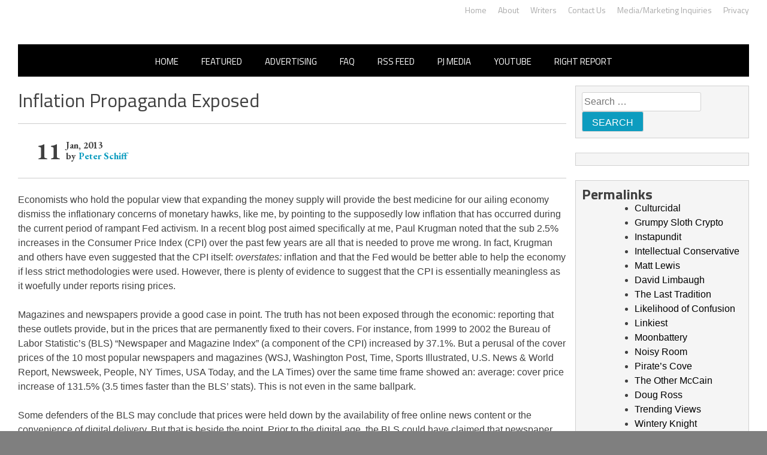

--- FILE ---
content_type: application/javascript;charset=UTF-8
request_url: https://api.condorx.io/cxb/get.json?wg=275228&c=15&u=https%3A%2F%2Frightwingnews.com%2Fcolumn-2%2Finflation-propaganda-exposed%2F&s=&t=Inflation%20Propaganda%20Exposed%20%20%20%E2%80%93%20John%20Hawkins%27%20Right%20Wing&k=&si=394c8d25-2254-c8cf-bafc-0ec57d9cd757&cb=CONDORX_widget_8016565387859&p=202133&w=253878&i=8016565387859&ps=c7998e9e-b2d3-d9c0-771a-eaabfd448368&g=0&gc=
body_size: 3567
content:
CONDORX_widget_8016565387859({"tiles":[{"title":"Did They Lie To Us In This Movie?","postId":-209720,"displayName":"Brainberries","domain":"brainberries.co","url":"https://brainberries.co/movietv/8-must-watch-movies-based-on-true-events/","impressionUrls":["PIXEL_CLICKhttps://c.mgid.com/c?pv=2&v=0|0|0|md2tb_eq7mu45wStgOoJwPhlOG2jtvrgWVIMa4BH8z5zGU6o11I4YmymMJLGRRQyU9ezLeYkKUxiukdHQigwU-AhMnVT7PoNneK25bpvUd-NCAyCpjv1BkEXfbAXjQBW&cid=756908&f=1&h2=RGCnD2pppFaSHdacZpvmnoD4n-pGtZ1amFZsLc7xvLquV62-uZZkkcYFi6lvPhzHJWOHMYlgp7jG8ygfhlNUHg**&rid=39599480-ff1a-11f0-8909-d404e6f9ac40&psid=253878"],"clickUrl":"https://click.condorx.io/cxa/ck.json?d=[base64]","description":"","cx":"paid","metatags":"","ecpm":1.1982,"trackers":{"clickPixels":["https://c.mgid.com/c?pv=2&v=0|0|0|md2tb_eq7mu45wStgOoJwPhlOG2jtvrgWVIMa4BH8z5zGU6o11I4YmymMJLGRRQyU9ezLeYkKUxiukdHQigwU-AhMnVT7PoNneK25bpvUd-NCAyCpjv1BkEXfbAXjQBW&cid=756908&f=1&h2=RGCnD2pppFaSHdacZpvmnoD4n-pGtZ1amFZsLc7xvLquV62-uZZkkcYFi6lvPhzHJWOHMYlgp7jG8ygfhlNUHg**&rid=39599480-ff1a-11f0-8909-d404e6f9ac40&psid=253878"]},"pecpm":0.008185,"pcpc":0.000311,"pcpm":0.311,"mediaType":0,"bannerAd":false,"imageUrl":"https://s-img.mgid.com/g/14716834/492x328/-/[base64].webp?v=1769914854-CAECxwrXw_odC2y3j_oZQyWoUIGsqerJvcYzsnKKJN8","recWebsiteId":209720,"typeId":4,"isAjaxClk":false,"pc":"MC4wMDAzMTE="}],"widget":{"id":275228,"displayRows":1,"isSeenEvent":true,"title":"","config":"{\"CSS_CONFIG\":{\"tileHMargin\":15,\"wgtTextDir\":\"ltr\"},\"JS_CONFIG\":{\"mobTilesInRow\":1,\"tilesInRow\":1,\"vertMobWgt\":0,\"mobTiles\":1}}","type":1},"srcWebsiteId":253878,"rndid":8016565387859,"impressionPixels":["https://cm.mgid.com/m?cdsp=363889&adu=https%3A%2F%2Fucs01.condorx.io%2Fcxb%2Fcookiesync.json%3Fsspkey%3DMgidCPC%26sspuserid%3Da69c35a9-7670-496a-bf4b-c94a16118d25%26dspuserid%3D%7Bmuidn%7D"],"status":"SUCCESS","imageWidth":0,"imageHeight":0,"pbtypeId":0,"widgetViewPixel":"https://events.condorx.io/cxb/e.json?d=[base64]","loginType":0,"prebidCamps":[],"postId":1038734582,"country":"US"});

--- FILE ---
content_type: application/javascript;charset=UTF-8
request_url: https://api.condorx.io/cxb/get.json?wg=275227&c=15&u=https%3A%2F%2Frightwingnews.com%2Fcolumn-2%2Finflation-propaganda-exposed%2F&s=&t=Inflation%20Propaganda%20Exposed%20%20%20%E2%80%93%20John%20Hawkins%27%20Right%20Wing&k=&si=ba334b50-b2ce-6833-09c7-072295e02c83&cb=CONDORX_widget_7185623896117&p=202133&w=253878&i=7185623896117&ps=c7998e9e-b2d3-d9c0-771a-eaabfd448368&g=0&gc=
body_size: 3604
content:
CONDORX_widget_7185623896117({"tiles":[{"title":"Scientists Happened Upon The Most Terrifying Discovery","postId":-209720,"displayName":"Brainberries","domain":"brainberries.co","url":"https://brainberries.co/gadgets-and-science/top-7-most-terrifying-scientific-discoveries/","impressionUrls":["PIXEL_CLICKhttps://c.mgid.com/c?pv=2&v=0|0|0|md2tb_eq7mu45wStgOoJwC25o0fml8CvBA5xCp4eY5dzGU6o11I4YmymMJLGRRQyU9ezLeYkKUxiukdHQigwU-AhMnVT7PoNneK25bpvUd9UKJAOS476eVj5TDBbFtiF&cid=756908&f=1&h2=RGCnD2pppFaSHdacZpvmnoD4n-pGtZ1amFZsLc7xvLpuLTar2HDjp_gHXTNOGZbjfyO4FX1Cz6yDigKIoi-X2g**&rid=3959c8ab-ff1a-11f0-95a8-d404e6f9f440&psid=253878"],"clickUrl":"https://click.condorx.io/cxa/ck.json?d=[base64]","description":"","cx":"paid","metatags":"","ecpm":1.1982,"trackers":{"clickPixels":["https://c.mgid.com/c?pv=2&v=0|0|0|md2tb_eq7mu45wStgOoJwC25o0fml8CvBA5xCp4eY5dzGU6o11I4YmymMJLGRRQyU9ezLeYkKUxiukdHQigwU-AhMnVT7PoNneK25bpvUd9UKJAOS476eVj5TDBbFtiF&cid=756908&f=1&h2=RGCnD2pppFaSHdacZpvmnoD4n-pGtZ1amFZsLc7xvLpuLTar2HDjp_gHXTNOGZbjfyO4FX1Cz6yDigKIoi-X2g**&rid=3959c8ab-ff1a-11f0-95a8-d404e6f9f440&psid=253878"]},"pecpm":0.008185,"pcpc":0.000311,"pcpm":0.311,"mediaType":0,"bannerAd":false,"imageUrl":"https://s-img.mgid.com/g/13785889/492x328/-/[base64].webp?v=1769914854-9l6zo-CJ7lsMbDEvS6cxsTOhRPwPcxfGsuLyEYkuJoo","recWebsiteId":209720,"typeId":4,"isAjaxClk":false,"pc":"MC4wMDAzMTE="}],"widget":{"id":275227,"displayRows":1,"isSeenEvent":true,"title":"","config":"{\"CSS_CONFIG\":{\"tileHMargin\":15,\"wgtTextDir\":\"ltr\"},\"JS_CONFIG\":{\"mobTilesInRow\":1,\"tilesInRow\":1,\"vertMobWgt\":0,\"mobTiles\":1}}","type":1},"srcWebsiteId":253878,"rndid":7185623896117,"impressionPixels":["https://cm.mgid.com/m?cdsp=363889&adu=https%3A%2F%2Fucs01.condorx.io%2Fcxb%2Fcookiesync.json%3Fsspkey%3DMgidCPC%26sspuserid%3D5003bed1-b13d-477e-a421-89f5f1b2224b%26dspuserid%3D%7Bmuidn%7D"],"status":"SUCCESS","imageWidth":0,"imageHeight":0,"pbtypeId":0,"widgetViewPixel":"https://events.condorx.io/cxb/e.json?d=[base64]","loginType":0,"prebidCamps":[],"postId":1038734582,"country":"US"});